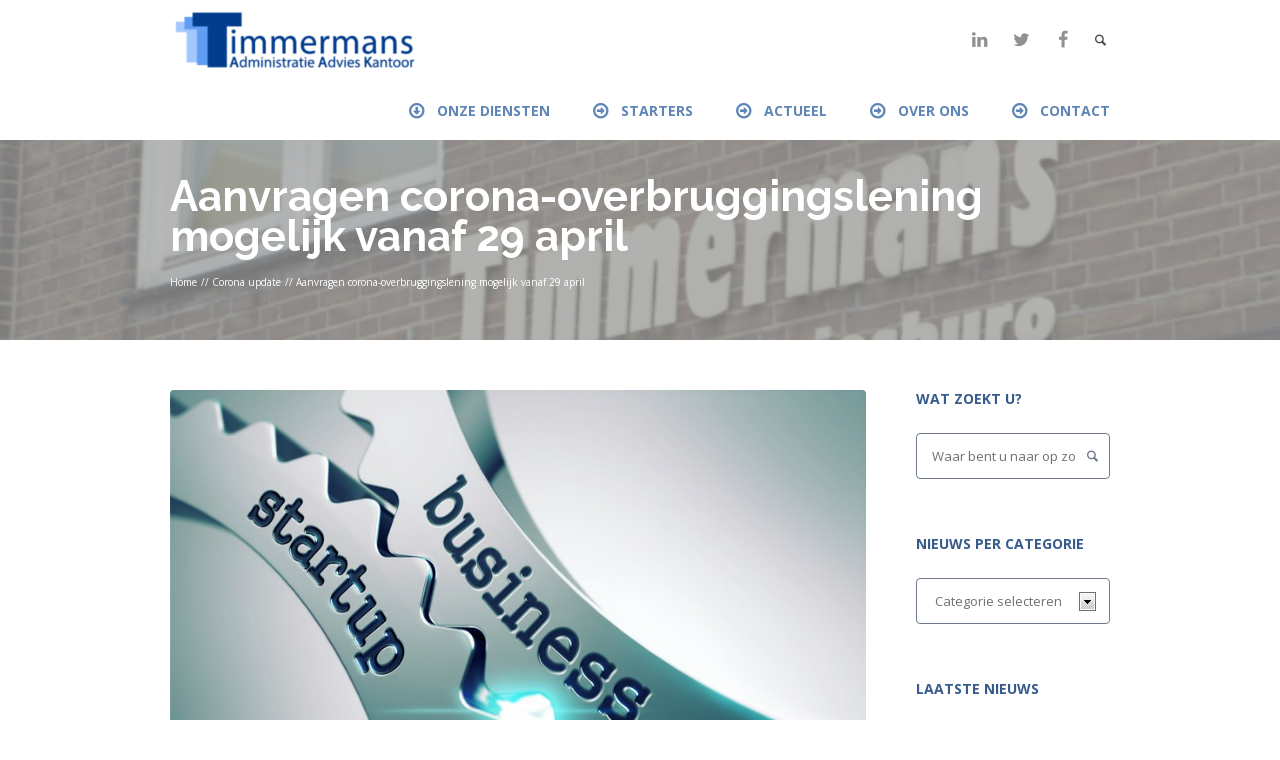

--- FILE ---
content_type: text/html; charset=UTF-8
request_url: https://timmermansadministratie.nl/aanvragen-corona-overbruggingslening-mogelijk-vanaf-29-april/
body_size: 13333
content:
<!DOCTYPE html>
<html lang="nl-NL" class="cmsmasters_html">
<head>
<meta charset="UTF-8" />
<meta name="viewport" content="width=device-width, initial-scale=1, maximum-scale=1" />
<meta name="format-detection" content="telephone=no" />
<link rel="profile" href="https://gmpg.org/xfn/11" />
<link rel="pingback" href="https://timmermansadministratie.nl/xmlrpc.php" />
<title>Aanvragen corona-overbruggingslening mogelijk vanaf 29 april &#8211; Timmermans Administratie Advies Kantoor</title>
<link href="https://fonts.googleapis.com/css?family=Open+Sans:100,100i,200,200i,300,300i,400,400i,500,500i,600,600i,700,700i,800,800i,900,900i" rel="stylesheet"><meta name='robots' content='max-image-preview:large' />
<link rel='dns-prefetch' href='//www.googletagmanager.com' />
<link rel='dns-prefetch' href='//fonts.googleapis.com' />
<link rel="alternate" type="application/rss+xml" title="Timmermans Administratie Advies Kantoor &raquo; feed" href="https://timmermansadministratie.nl/feed/" />
<link rel="alternate" title="oEmbed (JSON)" type="application/json+oembed" href="https://timmermansadministratie.nl/wp-json/oembed/1.0/embed?url=https%3A%2F%2Ftimmermansadministratie.nl%2Faanvragen-corona-overbruggingslening-mogelijk-vanaf-29-april%2F" />
<link rel="alternate" title="oEmbed (XML)" type="text/xml+oembed" href="https://timmermansadministratie.nl/wp-json/oembed/1.0/embed?url=https%3A%2F%2Ftimmermansadministratie.nl%2Faanvragen-corona-overbruggingslening-mogelijk-vanaf-29-april%2F&#038;format=xml" />
<style id='wp-img-auto-sizes-contain-inline-css' type='text/css'>
img:is([sizes=auto i],[sizes^="auto," i]){contain-intrinsic-size:3000px 1500px}
/*# sourceURL=wp-img-auto-sizes-contain-inline-css */
</style>
<link rel='stylesheet' id='layerslider-css' href='https://timmermansadministratie.nl/wp-content/plugins/LayerSlider/assets/static/layerslider/css/layerslider.css?ver=8.1.2' type='text/css' media='all' />
<style id='wp-emoji-styles-inline-css' type='text/css'>

	img.wp-smiley, img.emoji {
		display: inline !important;
		border: none !important;
		box-shadow: none !important;
		height: 1em !important;
		width: 1em !important;
		margin: 0 0.07em !important;
		vertical-align: -0.1em !important;
		background: none !important;
		padding: 0 !important;
	}
/*# sourceURL=wp-emoji-styles-inline-css */
</style>
<style id='wp-block-library-inline-css' type='text/css'>
:root{--wp-block-synced-color:#7a00df;--wp-block-synced-color--rgb:122,0,223;--wp-bound-block-color:var(--wp-block-synced-color);--wp-editor-canvas-background:#ddd;--wp-admin-theme-color:#007cba;--wp-admin-theme-color--rgb:0,124,186;--wp-admin-theme-color-darker-10:#006ba1;--wp-admin-theme-color-darker-10--rgb:0,107,160.5;--wp-admin-theme-color-darker-20:#005a87;--wp-admin-theme-color-darker-20--rgb:0,90,135;--wp-admin-border-width-focus:2px}@media (min-resolution:192dpi){:root{--wp-admin-border-width-focus:1.5px}}.wp-element-button{cursor:pointer}:root .has-very-light-gray-background-color{background-color:#eee}:root .has-very-dark-gray-background-color{background-color:#313131}:root .has-very-light-gray-color{color:#eee}:root .has-very-dark-gray-color{color:#313131}:root .has-vivid-green-cyan-to-vivid-cyan-blue-gradient-background{background:linear-gradient(135deg,#00d084,#0693e3)}:root .has-purple-crush-gradient-background{background:linear-gradient(135deg,#34e2e4,#4721fb 50%,#ab1dfe)}:root .has-hazy-dawn-gradient-background{background:linear-gradient(135deg,#faaca8,#dad0ec)}:root .has-subdued-olive-gradient-background{background:linear-gradient(135deg,#fafae1,#67a671)}:root .has-atomic-cream-gradient-background{background:linear-gradient(135deg,#fdd79a,#004a59)}:root .has-nightshade-gradient-background{background:linear-gradient(135deg,#330968,#31cdcf)}:root .has-midnight-gradient-background{background:linear-gradient(135deg,#020381,#2874fc)}:root{--wp--preset--font-size--normal:16px;--wp--preset--font-size--huge:42px}.has-regular-font-size{font-size:1em}.has-larger-font-size{font-size:2.625em}.has-normal-font-size{font-size:var(--wp--preset--font-size--normal)}.has-huge-font-size{font-size:var(--wp--preset--font-size--huge)}.has-text-align-center{text-align:center}.has-text-align-left{text-align:left}.has-text-align-right{text-align:right}.has-fit-text{white-space:nowrap!important}#end-resizable-editor-section{display:none}.aligncenter{clear:both}.items-justified-left{justify-content:flex-start}.items-justified-center{justify-content:center}.items-justified-right{justify-content:flex-end}.items-justified-space-between{justify-content:space-between}.screen-reader-text{border:0;clip-path:inset(50%);height:1px;margin:-1px;overflow:hidden;padding:0;position:absolute;width:1px;word-wrap:normal!important}.screen-reader-text:focus{background-color:#ddd;clip-path:none;color:#444;display:block;font-size:1em;height:auto;left:5px;line-height:normal;padding:15px 23px 14px;text-decoration:none;top:5px;width:auto;z-index:100000}html :where(.has-border-color){border-style:solid}html :where([style*=border-top-color]){border-top-style:solid}html :where([style*=border-right-color]){border-right-style:solid}html :where([style*=border-bottom-color]){border-bottom-style:solid}html :where([style*=border-left-color]){border-left-style:solid}html :where([style*=border-width]){border-style:solid}html :where([style*=border-top-width]){border-top-style:solid}html :where([style*=border-right-width]){border-right-style:solid}html :where([style*=border-bottom-width]){border-bottom-style:solid}html :where([style*=border-left-width]){border-left-style:solid}html :where(img[class*=wp-image-]){height:auto;max-width:100%}:where(figure){margin:0 0 1em}html :where(.is-position-sticky){--wp-admin--admin-bar--position-offset:var(--wp-admin--admin-bar--height,0px)}@media screen and (max-width:600px){html :where(.is-position-sticky){--wp-admin--admin-bar--position-offset:0px}}

/*# sourceURL=wp-block-library-inline-css */
</style><style id='global-styles-inline-css' type='text/css'>
:root{--wp--preset--aspect-ratio--square: 1;--wp--preset--aspect-ratio--4-3: 4/3;--wp--preset--aspect-ratio--3-4: 3/4;--wp--preset--aspect-ratio--3-2: 3/2;--wp--preset--aspect-ratio--2-3: 2/3;--wp--preset--aspect-ratio--16-9: 16/9;--wp--preset--aspect-ratio--9-16: 9/16;--wp--preset--color--black: #000000;--wp--preset--color--cyan-bluish-gray: #abb8c3;--wp--preset--color--white: #ffffff;--wp--preset--color--pale-pink: #f78da7;--wp--preset--color--vivid-red: #cf2e2e;--wp--preset--color--luminous-vivid-orange: #ff6900;--wp--preset--color--luminous-vivid-amber: #fcb900;--wp--preset--color--light-green-cyan: #7bdcb5;--wp--preset--color--vivid-green-cyan: #00d084;--wp--preset--color--pale-cyan-blue: #8ed1fc;--wp--preset--color--vivid-cyan-blue: #0693e3;--wp--preset--color--vivid-purple: #9b51e0;--wp--preset--color--color-1: #716f6e;--wp--preset--color--color-2: #ff4e50;--wp--preset--color--color-3: #ff792f;--wp--preset--color--color-4: #242120;--wp--preset--color--color-5: #f5f0f0;--wp--preset--color--color-6: #d8d3d1;--wp--preset--color--color-7: #e3dfde;--wp--preset--color--color-8: #ffffff;--wp--preset--gradient--vivid-cyan-blue-to-vivid-purple: linear-gradient(135deg,rgb(6,147,227) 0%,rgb(155,81,224) 100%);--wp--preset--gradient--light-green-cyan-to-vivid-green-cyan: linear-gradient(135deg,rgb(122,220,180) 0%,rgb(0,208,130) 100%);--wp--preset--gradient--luminous-vivid-amber-to-luminous-vivid-orange: linear-gradient(135deg,rgb(252,185,0) 0%,rgb(255,105,0) 100%);--wp--preset--gradient--luminous-vivid-orange-to-vivid-red: linear-gradient(135deg,rgb(255,105,0) 0%,rgb(207,46,46) 100%);--wp--preset--gradient--very-light-gray-to-cyan-bluish-gray: linear-gradient(135deg,rgb(238,238,238) 0%,rgb(169,184,195) 100%);--wp--preset--gradient--cool-to-warm-spectrum: linear-gradient(135deg,rgb(74,234,220) 0%,rgb(151,120,209) 20%,rgb(207,42,186) 40%,rgb(238,44,130) 60%,rgb(251,105,98) 80%,rgb(254,248,76) 100%);--wp--preset--gradient--blush-light-purple: linear-gradient(135deg,rgb(255,206,236) 0%,rgb(152,150,240) 100%);--wp--preset--gradient--blush-bordeaux: linear-gradient(135deg,rgb(254,205,165) 0%,rgb(254,45,45) 50%,rgb(107,0,62) 100%);--wp--preset--gradient--luminous-dusk: linear-gradient(135deg,rgb(255,203,112) 0%,rgb(199,81,192) 50%,rgb(65,88,208) 100%);--wp--preset--gradient--pale-ocean: linear-gradient(135deg,rgb(255,245,203) 0%,rgb(182,227,212) 50%,rgb(51,167,181) 100%);--wp--preset--gradient--electric-grass: linear-gradient(135deg,rgb(202,248,128) 0%,rgb(113,206,126) 100%);--wp--preset--gradient--midnight: linear-gradient(135deg,rgb(2,3,129) 0%,rgb(40,116,252) 100%);--wp--preset--font-size--small: 13px;--wp--preset--font-size--medium: 20px;--wp--preset--font-size--large: 36px;--wp--preset--font-size--x-large: 42px;--wp--preset--spacing--20: 0.44rem;--wp--preset--spacing--30: 0.67rem;--wp--preset--spacing--40: 1rem;--wp--preset--spacing--50: 1.5rem;--wp--preset--spacing--60: 2.25rem;--wp--preset--spacing--70: 3.38rem;--wp--preset--spacing--80: 5.06rem;--wp--preset--shadow--natural: 6px 6px 9px rgba(0, 0, 0, 0.2);--wp--preset--shadow--deep: 12px 12px 50px rgba(0, 0, 0, 0.4);--wp--preset--shadow--sharp: 6px 6px 0px rgba(0, 0, 0, 0.2);--wp--preset--shadow--outlined: 6px 6px 0px -3px rgb(255, 255, 255), 6px 6px rgb(0, 0, 0);--wp--preset--shadow--crisp: 6px 6px 0px rgb(0, 0, 0);}:where(.is-layout-flex){gap: 0.5em;}:where(.is-layout-grid){gap: 0.5em;}body .is-layout-flex{display: flex;}.is-layout-flex{flex-wrap: wrap;align-items: center;}.is-layout-flex > :is(*, div){margin: 0;}body .is-layout-grid{display: grid;}.is-layout-grid > :is(*, div){margin: 0;}:where(.wp-block-columns.is-layout-flex){gap: 2em;}:where(.wp-block-columns.is-layout-grid){gap: 2em;}:where(.wp-block-post-template.is-layout-flex){gap: 1.25em;}:where(.wp-block-post-template.is-layout-grid){gap: 1.25em;}.has-black-color{color: var(--wp--preset--color--black) !important;}.has-cyan-bluish-gray-color{color: var(--wp--preset--color--cyan-bluish-gray) !important;}.has-white-color{color: var(--wp--preset--color--white) !important;}.has-pale-pink-color{color: var(--wp--preset--color--pale-pink) !important;}.has-vivid-red-color{color: var(--wp--preset--color--vivid-red) !important;}.has-luminous-vivid-orange-color{color: var(--wp--preset--color--luminous-vivid-orange) !important;}.has-luminous-vivid-amber-color{color: var(--wp--preset--color--luminous-vivid-amber) !important;}.has-light-green-cyan-color{color: var(--wp--preset--color--light-green-cyan) !important;}.has-vivid-green-cyan-color{color: var(--wp--preset--color--vivid-green-cyan) !important;}.has-pale-cyan-blue-color{color: var(--wp--preset--color--pale-cyan-blue) !important;}.has-vivid-cyan-blue-color{color: var(--wp--preset--color--vivid-cyan-blue) !important;}.has-vivid-purple-color{color: var(--wp--preset--color--vivid-purple) !important;}.has-black-background-color{background-color: var(--wp--preset--color--black) !important;}.has-cyan-bluish-gray-background-color{background-color: var(--wp--preset--color--cyan-bluish-gray) !important;}.has-white-background-color{background-color: var(--wp--preset--color--white) !important;}.has-pale-pink-background-color{background-color: var(--wp--preset--color--pale-pink) !important;}.has-vivid-red-background-color{background-color: var(--wp--preset--color--vivid-red) !important;}.has-luminous-vivid-orange-background-color{background-color: var(--wp--preset--color--luminous-vivid-orange) !important;}.has-luminous-vivid-amber-background-color{background-color: var(--wp--preset--color--luminous-vivid-amber) !important;}.has-light-green-cyan-background-color{background-color: var(--wp--preset--color--light-green-cyan) !important;}.has-vivid-green-cyan-background-color{background-color: var(--wp--preset--color--vivid-green-cyan) !important;}.has-pale-cyan-blue-background-color{background-color: var(--wp--preset--color--pale-cyan-blue) !important;}.has-vivid-cyan-blue-background-color{background-color: var(--wp--preset--color--vivid-cyan-blue) !important;}.has-vivid-purple-background-color{background-color: var(--wp--preset--color--vivid-purple) !important;}.has-black-border-color{border-color: var(--wp--preset--color--black) !important;}.has-cyan-bluish-gray-border-color{border-color: var(--wp--preset--color--cyan-bluish-gray) !important;}.has-white-border-color{border-color: var(--wp--preset--color--white) !important;}.has-pale-pink-border-color{border-color: var(--wp--preset--color--pale-pink) !important;}.has-vivid-red-border-color{border-color: var(--wp--preset--color--vivid-red) !important;}.has-luminous-vivid-orange-border-color{border-color: var(--wp--preset--color--luminous-vivid-orange) !important;}.has-luminous-vivid-amber-border-color{border-color: var(--wp--preset--color--luminous-vivid-amber) !important;}.has-light-green-cyan-border-color{border-color: var(--wp--preset--color--light-green-cyan) !important;}.has-vivid-green-cyan-border-color{border-color: var(--wp--preset--color--vivid-green-cyan) !important;}.has-pale-cyan-blue-border-color{border-color: var(--wp--preset--color--pale-cyan-blue) !important;}.has-vivid-cyan-blue-border-color{border-color: var(--wp--preset--color--vivid-cyan-blue) !important;}.has-vivid-purple-border-color{border-color: var(--wp--preset--color--vivid-purple) !important;}.has-vivid-cyan-blue-to-vivid-purple-gradient-background{background: var(--wp--preset--gradient--vivid-cyan-blue-to-vivid-purple) !important;}.has-light-green-cyan-to-vivid-green-cyan-gradient-background{background: var(--wp--preset--gradient--light-green-cyan-to-vivid-green-cyan) !important;}.has-luminous-vivid-amber-to-luminous-vivid-orange-gradient-background{background: var(--wp--preset--gradient--luminous-vivid-amber-to-luminous-vivid-orange) !important;}.has-luminous-vivid-orange-to-vivid-red-gradient-background{background: var(--wp--preset--gradient--luminous-vivid-orange-to-vivid-red) !important;}.has-very-light-gray-to-cyan-bluish-gray-gradient-background{background: var(--wp--preset--gradient--very-light-gray-to-cyan-bluish-gray) !important;}.has-cool-to-warm-spectrum-gradient-background{background: var(--wp--preset--gradient--cool-to-warm-spectrum) !important;}.has-blush-light-purple-gradient-background{background: var(--wp--preset--gradient--blush-light-purple) !important;}.has-blush-bordeaux-gradient-background{background: var(--wp--preset--gradient--blush-bordeaux) !important;}.has-luminous-dusk-gradient-background{background: var(--wp--preset--gradient--luminous-dusk) !important;}.has-pale-ocean-gradient-background{background: var(--wp--preset--gradient--pale-ocean) !important;}.has-electric-grass-gradient-background{background: var(--wp--preset--gradient--electric-grass) !important;}.has-midnight-gradient-background{background: var(--wp--preset--gradient--midnight) !important;}.has-small-font-size{font-size: var(--wp--preset--font-size--small) !important;}.has-medium-font-size{font-size: var(--wp--preset--font-size--medium) !important;}.has-large-font-size{font-size: var(--wp--preset--font-size--large) !important;}.has-x-large-font-size{font-size: var(--wp--preset--font-size--x-large) !important;}
/*# sourceURL=global-styles-inline-css */
</style>

<style id='classic-theme-styles-inline-css' type='text/css'>
/*! This file is auto-generated */
.wp-block-button__link{color:#fff;background-color:#32373c;border-radius:9999px;box-shadow:none;text-decoration:none;padding:calc(.667em + 2px) calc(1.333em + 2px);font-size:1.125em}.wp-block-file__button{background:#32373c;color:#fff;text-decoration:none}
/*# sourceURL=/wp-includes/css/classic-themes.min.css */
</style>
<link rel='stylesheet' id='happy-events-style-css' href='https://timmermansadministratie.nl/wp-content/themes/happy-events/style.css?ver=1.0.0' type='text/css' media='screen, print' />
<link rel='stylesheet' id='happy-events-design-style-css' href='https://timmermansadministratie.nl/wp-content/themes/happy-events/css/style.css?ver=1.0.0' type='text/css' media='screen, print' />
<link rel='stylesheet' id='happy-events-adapt-css' href='https://timmermansadministratie.nl/wp-content/themes/happy-events/css/adaptive.css?ver=1.0.0' type='text/css' media='screen, print' />
<link rel='stylesheet' id='happy-events-retina-css' href='https://timmermansadministratie.nl/wp-content/themes/happy-events/css/retina.css?ver=1.0.0' type='text/css' media='screen' />
<style id='happy-events-retina-inline-css' type='text/css'>

	.header_top {
		height : 42px;
	}
	
	.header_mid {
		height : 80px;
	}
	
	.header_bot {
		height : 60px;
	}
	
	#page.cmsmasters_heading_after_header #middle, 
	#page.cmsmasters_heading_under_header #middle .headline .headline_outer {
		padding-top : 80px;
	}
	
	#page.cmsmasters_heading_after_header.enable_header_top #middle, 
	#page.cmsmasters_heading_under_header.enable_header_top #middle .headline .headline_outer {
		padding-top : 122px;
	}
	
	#page.cmsmasters_heading_after_header.enable_header_bottom #middle, 
	#page.cmsmasters_heading_under_header.enable_header_bottom #middle .headline .headline_outer {
		padding-top : 140px;
	}
	
	#page.cmsmasters_heading_after_header.enable_header_top.enable_header_bottom #middle, 
	#page.cmsmasters_heading_under_header.enable_header_top.enable_header_bottom #middle .headline .headline_outer {
		padding-top : 182px;
	}
	
	@media only screen and (max-width: 1024px) {
		.header_top,
		.header_mid,
		.header_bot {
			height : auto;
		}
		
		.header_mid .header_mid_inner > div {
			height : 80px;
		}
		
		.header_bot .header_bot_inner > div {
			height : 60px;
		}
		
		#page.cmsmasters_heading_after_header #middle, 
		#page.cmsmasters_heading_under_header #middle .headline .headline_outer, 
		#page.cmsmasters_heading_after_header.enable_header_top #middle, 
		#page.cmsmasters_heading_under_header.enable_header_top #middle .headline .headline_outer, 
		#page.cmsmasters_heading_after_header.enable_header_bottom #middle, 
		#page.cmsmasters_heading_under_header.enable_header_bottom #middle .headline .headline_outer, 
		#page.cmsmasters_heading_after_header.enable_header_top.enable_header_bottom #middle, 
		#page.cmsmasters_heading_under_header.enable_header_top.enable_header_bottom #middle .headline .headline_outer {
			padding-top : 0 !important;
		}
	}
	
	@media only screen and (max-width: 768px) {
		.header_mid .header_mid_inner > div, 
		.header_bot .header_bot_inner > div {
			height:auto;
		}
		
		#header .header_bot .resp_bot_nav_wrap {
			height : 60px;
		}
	}
.cmsmasters_home_form .form_info.submit_wrap {
   text-align:center;
}
.cmsmasters_home_form .cmsmasters-form-builder textarea {
   height:120px;
   min-height:120px;
   resize:none;
}

	.header_mid .header_mid_inner .logo_wrap {
		width : 250px;
	}

	.header_mid_inner .logo img.logo_retina {
		width : 125px;
		max-width : 125px;
	}

.headline_outer {
					background-image: url(https://timmermansadministratie.nl/wp-content/uploads/banner_timmermans_administratie.png);
					background-repeat: no-repeat;
					background-attachment: scroll;
					background-size: cover;
				}
.headline_color {
				background-color:rgba(160,160,160,0.71);
			}
.headline_aligner {
			min-height:200px;
		}


	#page .cmsmasters_social_icon_color.cmsmasters_social_icon_2 {
		color:#494949;
	}
	
	#page .cmsmasters_social_icon_color.cmsmasters_social_icon_2:hover {
		color:#cecece;
	}

	
	a.cmsmasters_cat_1 {
		color:#010b77;
	}	

/*# sourceURL=happy-events-retina-inline-css */
</style>
<link rel='stylesheet' id='happy-events-icons-css' href='https://timmermansadministratie.nl/wp-content/themes/happy-events/css/fontello.css?ver=1.0.0' type='text/css' media='screen' />
<link rel='stylesheet' id='happy-events-icons-custom-css' href='https://timmermansadministratie.nl/wp-content/themes/happy-events/css/fontello-custom.css?ver=1.0.0' type='text/css' media='screen' />
<link rel='stylesheet' id='animate-css' href='https://timmermansadministratie.nl/wp-content/themes/happy-events/css/animate.css?ver=1.0.0' type='text/css' media='screen' />
<link rel='stylesheet' id='ilightbox-css' href='https://timmermansadministratie.nl/wp-content/themes/happy-events/css/ilightbox.css?ver=2.2.0' type='text/css' media='screen' />
<link rel='stylesheet' id='ilightbox-skin-light-css' href='https://timmermansadministratie.nl/wp-content/themes/happy-events/css/ilightbox-skins/light-skin.css?ver=2.2.0' type='text/css' media='screen' />
<link rel='stylesheet' id='happy-events-fonts-schemes-css' href='https://timmermansadministratie.nl/wp-content/uploads/cmsmasters_styles/happy-events.css?ver=1.0.0' type='text/css' media='screen' />
<link rel='stylesheet' id='google-fonts-css' href='//fonts.googleapis.com/css?family=Open+Sans%3A300%2C300italic%2C400%2C400italic%2C700%2C700italic%7CRaleway%3A300%2C400%2C500%2C600%2C700&#038;ver=6.9' type='text/css' media='all' />
<link rel='stylesheet' id='happy-events-gutenberg-frontend-style-css' href='https://timmermansadministratie.nl/wp-content/themes/happy-events/gutenberg/css/frontend-style.css?ver=1.0.0' type='text/css' media='screen' />
<link rel='stylesheet' id='happy-events-child-style-css' href='https://timmermansadministratie.nl/wp-content/themes/happy-events-child/style.css?ver=1.0.0' type='text/css' media='screen, print' />
<script type="text/javascript" src="https://timmermansadministratie.nl/wp-includes/js/jquery/jquery.min.js?ver=3.7.1" id="jquery-core-js"></script>
<script type="text/javascript" src="https://timmermansadministratie.nl/wp-includes/js/jquery/jquery-migrate.min.js?ver=3.4.1" id="jquery-migrate-js"></script>
<script type="text/javascript" id="layerslider-utils-js-extra">
/* <![CDATA[ */
var LS_Meta = {"v":"8.1.2","fixGSAP":"1"};
//# sourceURL=layerslider-utils-js-extra
/* ]]> */
</script>
<script type="text/javascript" src="https://timmermansadministratie.nl/wp-content/plugins/LayerSlider/assets/static/layerslider/js/layerslider.utils.js?ver=8.1.2" id="layerslider-utils-js"></script>
<script type="text/javascript" src="https://timmermansadministratie.nl/wp-content/plugins/LayerSlider/assets/static/layerslider/js/layerslider.kreaturamedia.jquery.js?ver=8.1.2" id="layerslider-js"></script>
<script type="text/javascript" src="https://timmermansadministratie.nl/wp-content/plugins/LayerSlider/assets/static/layerslider/js/layerslider.transitions.js?ver=8.1.2" id="layerslider-transitions-js"></script>
<script type="text/javascript" src="https://timmermansadministratie.nl/wp-content/themes/happy-events/js/jsLibraries.min.js?ver=1.0.0" id="libs-js"></script>
<script type="text/javascript" src="https://timmermansadministratie.nl/wp-content/themes/happy-events/js/jquery.iLightBox.min.js?ver=2.2.0" id="iLightBox-js"></script>

<!-- Google tag (gtag.js) snippet toegevoegd door Site Kit -->
<!-- Google Analytics snippet toegevoegd door Site Kit -->
<script type="text/javascript" src="https://www.googletagmanager.com/gtag/js?id=G-CR89XZWHK0" id="google_gtagjs-js" async></script>
<script type="text/javascript" id="google_gtagjs-js-after">
/* <![CDATA[ */
window.dataLayer = window.dataLayer || [];function gtag(){dataLayer.push(arguments);}
gtag("set","linker",{"domains":["timmermansadministratie.nl"]});
gtag("js", new Date());
gtag("set", "developer_id.dZTNiMT", true);
gtag("config", "G-CR89XZWHK0");
//# sourceURL=google_gtagjs-js-after
/* ]]> */
</script>
<meta name="generator" content="Powered by LayerSlider 8.1.2 - Build Heros, Sliders, and Popups. Create Animations and Beautiful, Rich Web Content as Easy as Never Before on WordPress." />
<!-- LayerSlider updates and docs at: https://layerslider.com -->
<link rel="https://api.w.org/" href="https://timmermansadministratie.nl/wp-json/" /><link rel="alternate" title="JSON" type="application/json" href="https://timmermansadministratie.nl/wp-json/wp/v2/posts/17446" /><link rel="EditURI" type="application/rsd+xml" title="RSD" href="https://timmermansadministratie.nl/xmlrpc.php?rsd" />
<meta name="generator" content="WordPress 6.9" />
<link rel="canonical" href="https://timmermansadministratie.nl/aanvragen-corona-overbruggingslening-mogelijk-vanaf-29-april/" />
<link rel='shortlink' href='https://timmermansadministratie.nl/?p=17446' />
<meta name="generator" content="Site Kit by Google 1.170.0" /><link rel="icon" href="https://timmermansadministratie.nl/wp-content/uploads/favicon.ico" sizes="32x32" />
<link rel="icon" href="https://timmermansadministratie.nl/wp-content/uploads/favicon.ico" sizes="192x192" />
<link rel="apple-touch-icon" href="https://timmermansadministratie.nl/wp-content/uploads/favicon.ico" />
<meta name="msapplication-TileImage" content="https://timmermansadministratie.nl/wp-content/uploads/favicon.ico" />
		<style type="text/css" id="wp-custom-css">
			.gform_fields > li:before {
  height: 0;
  width: 0;
}
#header .header_bot .resp_bot_nav_wrap .resp_bot_nav {
  color: #365b8c;
}		</style>
		</head>
<body class="wp-singular post-template-default single single-post postid-17446 single-format-standard wp-theme-happy-events wp-child-theme-happy-events-child">

<div class="cmsmasters_header_search_form">
			<span class="cmsmasters_header_search_form_close cmsmasters_theme_icon_cancel"></span>
			<form method="get" action="https://timmermansadministratie.nl/">
				<div class="cmsmasters_header_search_form_field">
					<button type="submit" class="cmsmasters_theme_icon_search"></button>
					<input type="search" name="s" placeholder="Waar bent u naar op zoek .." value="" />
				</div>
			</form>
		</div>	
<!-- _________________________ Start Page _________________________ -->
<div id="page" class="chrome_only cmsmasters_liquid fixed_header enable_header_bottom enable_header_right cmsmasters_heading_after_header hfeed site">

<!-- _________________________ Start Main _________________________ -->
<div id="main">
	
<!-- _________________________ Start Header _________________________ -->
<header id="header">
	<div class="header_mid" data-height="80"><div class="header_mid_outer"><div class="header_mid_inner"><div class="logo_wrap"><a href="https://timmermansadministratie.nl/" title="Timmermans Administratie Advies Kantoor" class="logo">
	<img src="https://timmermansadministratie.nl/wp-content/uploads/logo_timmermansadministratie-e1586432685328.png" alt="Timmermans Administratie Advies Kantoor" /><img class="logo_retina" src="https://timmermansadministratie.nl/wp-content/uploads/logo_timmermansadministratie-e1586432685328.png" alt="Timmermans Administratie Advies Kantoor" width="125" height="29.5" /></a>
</div><div class="mid_search_but_wrap"><a href="javascript:void(0);" class="mid_search_but cmsmasters_header_search_but cmsmasters_theme_icon_search"></a></div>
<div class="social_wrap">
	<div class="social_wrap_inner">
		<ul>
			<li>
				<a href="https://www.linkedin.com/company/taakboz" class="cmsmasters_social_icon cmsmasters_social_icon_1 cmsmasters-icon-linkedin" title="Blijf op de hoogte op onze LinkedIN" target="_blank"></a>
			</li>
			<li>
				<a href="https://twitter.com/taakboz" class="cmsmasters_social_icon cmsmasters_social_icon_2 cmsmasters-icon-twitter cmsmasters_social_icon_color" title="Volgs ons op Twitter" target="_blank"></a>
			</li>
			<li>
				<a href="https://www.facebook.com/TAAKBOZ/" class="cmsmasters_social_icon cmsmasters_social_icon_3 cmsmasters-icon-facebook" title="Volg ons op Facebook" target="_blank"></a>
			</li>
		</ul>
	</div>
</div></div></div></div><div class="header_bot" data-height="60"><div class="header_bot_outer"><div class="header_bot_inner"><div class="resp_bot_nav_wrap"><div class="resp_bot_nav_outer"><a class="responsive_nav resp_bot_nav cmsmasters_theme_icon_resp_nav" href="javascript:void(0);"></a></div></div><!-- _________________________ Start Navigation _________________________ --><div class="bot_nav_wrap"><nav><div class="menu-primary-navigation-container"><ul id="navigation" class="bot_nav navigation"><li id="menu-item-16539" class="menu-item menu-item-type-custom menu-item-object-custom menu-item-has-children menu-item-16539 menu-item-highlight menu-item-dropdown-right menu-item-mega menu-item-mega-cols-two menu-item-depth-0 menu-item-icon"><a><span class="nav_item_wrap"><span class="nav_title cmsmasters-icon-down-circled2">Onze diensten</span></span></a>
<div class="menu-item-mega-container">
<ul class="sub-menu">
	<li id="menu-item-16453" class="menu-item menu-item-type-custom menu-item-object-custom menu-item-has-children menu-item-16453 menu-item-highlight menu-item-depth-1"><a href="https://timmermansadministratie.nl/diensten/administratie/"><span class="nav_item_wrap"><span class="nav_title">Administratie</span></span></a>
	<ul class="sub-menu">
		<li id="menu-item-16745" class="menu-item menu-item-type-custom menu-item-object-custom menu-item-16745 menu-item-depth-subitem"><a href="https://timmermansadministratie.nl/diensten/administratie/volledig/"><span class="nav_item_wrap"><span class="nav_title">Volledige boekhouding</span></span></a>		</li>
		<li id="menu-item-16747" class="menu-item menu-item-type-custom menu-item-object-custom menu-item-16747 menu-item-depth-subitem"><a href="https://timmermansadministratie.nl/diensten/administratie/belastingen/"><span class="nav_item_wrap"><span class="nav_title">Belastingaangiftes</span></span></a>		</li>
		<li id="menu-item-16746" class="menu-item menu-item-type-custom menu-item-object-custom menu-item-16746 menu-item-depth-subitem"><a href="https://timmermansadministratie.nl/diensten/administratie/salaris/"><span class="nav_item_wrap"><span class="nav_title">Salarisadministratie</span></span></a>		</li>
	</ul>
	</li>
	<li id="menu-item-16741" class="menu-item menu-item-type-custom menu-item-object-custom menu-item-has-children menu-item-16741 menu-item-highlight menu-item-depth-1"><a href="https://timmermansadministratie.nl/diensten/advies/"><span class="nav_item_wrap"><span class="nav_title">Advies</span></span></a>
	<ul class="sub-menu">
		<li id="menu-item-16751" class="menu-item menu-item-type-custom menu-item-object-custom menu-item-16751 menu-item-depth-subitem"><a href="https://timmermansadministratie.nl/diensten/advies/fiscaal/"><span class="nav_item_wrap"><span class="nav_title">Fiscaal</span></span></a>		</li>
		<li id="menu-item-16753" class="menu-item menu-item-type-custom menu-item-object-custom menu-item-16753 menu-item-depth-subitem"><a href="https://timmermansadministratie.nl/diensten/advies/particulieren/"><span class="nav_item_wrap"><span class="nav_title">Particulieren</span></span></a>		</li>
		<li id="menu-item-16756" class="menu-item menu-item-type-custom menu-item-object-custom menu-item-16756 menu-item-depth-subitem"><a href="https://timmermansadministratie.nl/diensten/advies/verzekeringen/"><span class="nav_item_wrap"><span class="nav_title">Verzekeringen</span></span></a>		</li>
	</ul>
	</li>
</ul>
</div>
</li>
<li id="menu-item-16742" class="menu-item menu-item-type-custom menu-item-object-custom menu-item-16742 menu-item-highlight menu-item-dropdown-right menu-item-depth-0 menu-item-icon"><a href="https://timmermansadministratie.nl/diensten/advies/starters/"><span class="nav_item_wrap"><span class="nav_title cmsmasters-icon-right-circled2">Starters</span></span></a></li>
<li id="menu-item-16762" class="menu-item menu-item-type-custom menu-item-object-custom menu-item-16762 menu-item-highlight menu-item-dropdown-right menu-item-depth-0 menu-item-icon"><a href="https://timmermansadministratie.nl/laatste-nieuws/"><span class="nav_item_wrap"><span class="nav_title cmsmasters-icon-right-circled2">Actueel</span></span></a></li>
<li id="menu-item-17309" class="menu-item menu-item-type-custom menu-item-object-custom menu-item-has-children menu-item-17309 menu-item-highlight menu-item-dropdown-right menu-item-mega menu-item-mega-cols-two menu-item-depth-0 menu-item-icon"><a href="https://timmermansadministratie.nl/over-ons/"><span class="nav_item_wrap"><span class="nav_title cmsmasters-icon-right-circled2">Over ons</span></span></a>
<div class="menu-item-mega-container">
<ul class="sub-menu">
	<li id="menu-item-17313" class="menu-item menu-item-type-custom menu-item-object-custom menu-item-has-children menu-item-17313 menu-item-highlight menu-item-depth-1"><a><span class="nav_item_wrap"><span class="nav_title">Ons kantoor</span></span></a>
	<ul class="sub-menu">
		<li id="menu-item-17310" class="menu-item menu-item-type-custom menu-item-object-custom menu-item-17310 menu-item-depth-subitem"><a href="https://timmermansadministratie.nl/over-ons/"><span class="nav_item_wrap"><span class="nav_title">Maak kennis</span></span></a>		</li>
	</ul>
	</li>
</ul>
</div>
</li>
<li id="menu-item-16737" class="menu-item menu-item-type-custom menu-item-object-custom menu-item-has-children menu-item-16737 menu-item-highlight menu-item-dropdown-right menu-item-mega menu-item-mega-cols-two menu-item-depth-0 menu-item-icon"><a href="https://timmermansadministratie.nl/over-ons/contact/"><span class="nav_item_wrap"><span class="nav_title cmsmasters-icon-right-circled2">Contact</span></span></a>
<div class="menu-item-mega-container">
<ul class="sub-menu">
	<li id="menu-item-17312" class="menu-item menu-item-type-custom menu-item-object-custom menu-item-has-children menu-item-17312 menu-item-highlight menu-item-depth-1"><a><span class="nav_item_wrap"><span class="nav_title">Heeft u vragen?</span></span></a>
	<ul class="sub-menu">
		<li id="menu-item-17311" class="menu-item menu-item-type-custom menu-item-object-custom menu-item-17311 menu-item-depth-subitem"><a href="https://timmermansadministratie.nl/over-ons/contact/"><span class="nav_item_wrap"><span class="nav_title">Neem contact op</span></span></a>		</li>
	</ul>
	</li>
</ul>
</div>
</li>
</ul></div></nav></div><!-- _________________________ Finish Navigation _________________________ --></div></div></div></header>
<!-- _________________________ Finish Header _________________________ -->

	
<!-- _________________________ Start Middle _________________________ -->
<div id="middle">
<div class="headline cmsmasters_color_scheme_fourth">
			<div class="headline_outer">
				<div class="headline_color"></div><div class="headline_inner align_left">
						<div class="headline_aligner"></div><div class="headline_text"><h1 class="entry-title">Aanvragen corona-overbruggingslening mogelijk vanaf 29 april</h1><div class="cmsmasters_breadcrumbs"><div class="cmsmasters_breadcrumbs_inner"><a href="https://timmermansadministratie.nl/" class="cms_home">Home</a>
	<span class="breadcrumbs_sep"> // </span>
	<a href="https://timmermansadministratie.nl/laatste-nieuws/corona-update/">Corona update</a>
	<span class="breadcrumbs_sep"> // </span>
	 <span>Aanvragen corona-overbruggingslening mogelijk vanaf 29 april</span></div></div></div></div></div>
		</div><div class="middle_inner">
<div class="content_wrap r_sidebar">

<!--_________________________ Start Content _________________________ -->
<div class="content entry">
	<div class="blog opened-article">

<!--_________________________ Start Standard Article _________________________ -->

<article id="post-17446" class="cmsmasters_open_post post-17446 post type-post status-publish format-standard has-post-thumbnail hentry category-corona-update">
	<figure class="cmsmasters_img_wrap"><a href="https://timmermansadministratie.nl/wp-content/uploads/ec56493f-3326-423e-bf85-c8dce245d037.jpg" title="Aanvragen corona-overbruggingslening mogelijk vanaf 29 april" rel="ilightbox[img_17446_6970fb5a789d2]" class="cmsmasters_img_link"><img width="800" height="480" src="https://timmermansadministratie.nl/wp-content/uploads/ec56493f-3326-423e-bf85-c8dce245d037.jpg" class=" wp-post-image" alt="Aanvragen corona-overbruggingslening mogelijk vanaf 29 april" title="Aanvragen corona-overbruggingslening mogelijk vanaf 29 april" decoding="async" fetchpriority="high" srcset="https://timmermansadministratie.nl/wp-content/uploads/ec56493f-3326-423e-bf85-c8dce245d037.jpg 800w, https://timmermansadministratie.nl/wp-content/uploads/ec56493f-3326-423e-bf85-c8dce245d037-300x180.jpg 300w, https://timmermansadministratie.nl/wp-content/uploads/ec56493f-3326-423e-bf85-c8dce245d037-768x461.jpg 768w, https://timmermansadministratie.nl/wp-content/uploads/ec56493f-3326-423e-bf85-c8dce245d037-580x348.jpg 580w" sizes="(max-width: 800px) 100vw, 800px" /></a></figure><div class="cmsmasters_post_cont_wrap"><div class="cmsmasters_post_cont_info entry-meta"><span class="cmsmasters_post_category">in: <a href="https://timmermansadministratie.nl/laatste-nieuws/corona-update/" class="cmsmasters_cat_color cmsmasters_cat_376" rel="category tag">Corona update</a></span></div><div class="cmsmasters_post_content entry-content"><p>Een van de maatregelen die het kabinet heeft getroffen ter bestrijding van de gevolgen van de coronacrisis is een kredietfaciliteit voor startups, scale-ups en innovatieve mkb&rsquo;ers. Het kabinet heeft &euro; 100 miljoen beschikbaar gesteld voor overbruggingskredieten aan deze doelgroep. Vanaf 29 april om 09.00 uur kunnen deze bedrijven een aanvraag doen voor een corona-overbruggingslening (COL). De regeling wordt uitgevoerd door de regionale ontwikkelingsmaatschappijen.</p>
<h4>Corona-overbruggingslening</h4>
<p>De COL is een overbruggingslening onder gunstige condities. De hoogte van de leningen varieert van &euro; 50.000 tot &euro; 2 miljoen. Bij bedragen boven &euro; 250.000 moeten de aandeelhouders of andere investeerders 25% van het gevraagde bedrag inleggen. De rente bedraagt 3% per jaar. De looptijd is drie jaar, met de mogelijkheid van vervroegde aflossing. Het streven is om aanvragen tot &euro; 500.000 binnen vier tot negen werkdagen af te handelen.&nbsp;</p>
<p>Om in aanmerking te komen voor de COL moeten ondernemers kunnen aantonen dat zij deze lening nodig hebben vanwege de huidige economische situatie en dat zij een duurzaam en gezond toekomstperspectief hebben. Bij de aanvraag moeten de volgende gegevens worden toegevoegd:</p>
<ul>
<li>een toelichting op de relatie tussen de coronacrisis en de liquiditeitsbehoefte;</li>
<li>de jaarrekeningen van 2018 en 2019;</li>
<li>de oorspronkelijke begroting 2020;</li>
<li>bestaande leningsovereenkomsten;</li>
<li>een businessplan;</li>
<li>een actuele liquiditeitsprognose op 12-maands forecastbasis;</li>
<li>een toelichting op en specificatie van de maandelijkse burnrate/runway.</li>
</ul>
<p>De aanvraag van de COL gaat digitaal via https://www.techleap.nl/content/bridgefinancing-portal/</p>
<div style='font-size:smaller' class='im_source'>Bron: Ministerie van Economische Zaken | publicatie  | 28-04-2020</div>
</div><aside class="post_nav"><span class="cmsmasters_prev_post"><span>Vorige</span><a href="https://timmermansadministratie.nl/aanvullende-fiscale-maatregelen-coronacrisis/" rel="prev">Aanvullende fiscale maatregelen coronacrisis</a></span><span class="cmsmasters_next_post"><span>Volgende</span><a href="https://timmermansadministratie.nl/nieuwe-website-2020/" rel="next">Onze nieuwe website is bereikbaar!</a></span></aside></div>	
</article>
<!--_________________________ Finish Standard Article _________________________ -->

</div></div>
<!-- _________________________ Finish Content _________________________ -->


<!-- _________________________ Start Sidebar _________________________ -->
<div class="sidebar">
<aside id="search-2" class="widget widget_search"><h3 class="widgettitle">Wat zoekt u?</h3>
<div class="search_bar_wrap">
	<form method="get" action="https://timmermansadministratie.nl/">
		<p class="search_field">
			<input name="s" placeholder="Waar bent u naar op zoek?" value="" type="search" />
		</p>
		<p class="search_button">
			<button type="submit" class="cmsmasters_theme_icon_search"></button>
		</p>
	</form>
</div>

</aside><aside id="categories-3" class="widget widget_categories"><h3 class="widgettitle">Nieuws per categorie</h3><form action="https://timmermansadministratie.nl" method="get"><label class="screen-reader-text" for="cat">Nieuws per categorie</label><select  name='cat' id='cat' class='postform'>
	<option value='-1'>Categorie selecteren</option>
	<option class="level-0" value="1">Actueel</option>
	<option class="level-0" value="395">Agro</option>
	<option class="level-0" value="391">Algemeen</option>
	<option class="level-0" value="382">Arbeidsrecht</option>
	<option class="level-0" value="389">Autobelastingen</option>
	<option class="level-0" value="388">Belastingplan</option>
	<option class="level-0" value="384">Civiel recht</option>
	<option class="level-0" value="376">Corona update</option>
	<option class="level-0" value="387">Dividendbelasting</option>
	<option class="level-0" value="393">Eindejaarsactualiteiten</option>
	<option class="level-0" value="392">Formeel recht</option>
	<option class="level-0" value="378">Inkomstenbelasting</option>
	<option class="level-0" value="403">Internationaal</option>
	<option class="level-0" value="398">Invordering</option>
	<option class="level-0" value="386">Loonbelasting</option>
	<option class="level-0" value="383">Omzetbelasting</option>
	<option class="level-0" value="396">Ondernemingsrecht</option>
	<option class="level-0" value="379">Ondernemingswinst</option>
	<option class="level-0" value="394">Overdrachtsbelasting</option>
	<option class="level-0" value="397">Overige heffingen</option>
	<option class="level-0" value="405">Personeel</option>
	<option class="level-0" value="404">Prive</option>
	<option class="level-0" value="390">Sociale verzekeringen</option>
	<option class="level-0" value="377">Subsidies</option>
	<option class="level-0" value="381">Successiewet</option>
	<option class="level-0" value="385">Toeslagen</option>
	<option class="level-0" value="380">Vennootschapsbelasting</option>
</select>
</form><script type="text/javascript">
/* <![CDATA[ */

( ( dropdownId ) => {
	const dropdown = document.getElementById( dropdownId );
	function onSelectChange() {
		setTimeout( () => {
			if ( 'escape' === dropdown.dataset.lastkey ) {
				return;
			}
			if ( dropdown.value && parseInt( dropdown.value ) > 0 && dropdown instanceof HTMLSelectElement ) {
				dropdown.parentElement.submit();
			}
		}, 250 );
	}
	function onKeyUp( event ) {
		if ( 'Escape' === event.key ) {
			dropdown.dataset.lastkey = 'escape';
		} else {
			delete dropdown.dataset.lastkey;
		}
	}
	function onClick() {
		delete dropdown.dataset.lastkey;
	}
	dropdown.addEventListener( 'keyup', onKeyUp );
	dropdown.addEventListener( 'click', onClick );
	dropdown.addEventListener( 'change', onSelectChange );
})( "cat" );

//# sourceURL=WP_Widget_Categories%3A%3Awidget
/* ]]> */
</script>
</aside><aside id="custom-posts-tabs-2" class="widget widget_custom_posts_tabs_entries"><h3 class="widgettitle">Laatste Nieuws</h3><div class="cmsmasters_tabs tabs_mode_tab lpr"><ul class="cmsmasters_tabs_list"><li class="cmsmasters_tabs_list_item current_tab"><a href="#"><span>Actueel</span></a></li><li class="cmsmasters_tabs_list_item"><a href="#"><span>Populair</span></a></li></ul><div class="cmsmasters_tabs_wrap"><div class="cmsmasters_tab tab_latest"><ul><li><div class="cmsmasters_lpr_tabs_img"><figure class="cmsmasters_img_wrap"><a href="https://timmermansadministratie.nl/beperkte-tijd-voor-aanslag-als-een-schenking-niet-is-aangegeven/" title="Beperkte tijd voor aanslag als een schenking niet is aangegeven" class="cmsmasters_img_link"><img width="100" height="100" src="https://timmermansadministratie.nl/wp-content/uploads/11099ab5-5965-4f9d-a049-59eec099df8b-100x100.jpg" class=" wp-post-image" alt="Beperkte tijd voor aanslag als een schenking niet is aangegeven" title="Beperkte tijd voor aanslag als een schenking niet is aangegeven" decoding="async" srcset="https://timmermansadministratie.nl/wp-content/uploads/11099ab5-5965-4f9d-a049-59eec099df8b-100x100.jpg 100w, https://timmermansadministratie.nl/wp-content/uploads/11099ab5-5965-4f9d-a049-59eec099df8b-150x150.jpg 150w, https://timmermansadministratie.nl/wp-content/uploads/11099ab5-5965-4f9d-a049-59eec099df8b-300x300.jpg 300w" sizes="(max-width: 100px) 100vw, 100px" /></a></figure></div><div class="cmsmasters_lpr_tabs_cont"><abbr class="published" title="15 januari 2026">15 januari 2026</abbr><a href="https://timmermansadministratie.nl/beperkte-tijd-voor-aanslag-als-een-schenking-niet-is-aangegeven/" title="Beperkte tijd voor aanslag als een schenking niet is aangegeven">Beperkte tijd voor aanslag als een schenking niet is aangegeven</a></div></li><li><div class="cmsmasters_lpr_tabs_img"><figure class="cmsmasters_img_wrap"><a href="https://timmermansadministratie.nl/verjaring-btw-schuld-voorkomt-aftrek-voorbelasting/" title="Verjaring btw-schuld voorkomt aftrek voorbelasting" class="cmsmasters_img_link"><img width="100" height="100" src="https://timmermansadministratie.nl/wp-content/uploads/2e8dTUFVSQ2MvBcOP-JTcA-100x100.png" class=" wp-post-image" alt="Verjaring btw-schuld voorkomt aftrek voorbelasting" title="Verjaring btw-schuld voorkomt aftrek voorbelasting" decoding="async" srcset="https://timmermansadministratie.nl/wp-content/uploads/2e8dTUFVSQ2MvBcOP-JTcA-100x100.png 100w, https://timmermansadministratie.nl/wp-content/uploads/2e8dTUFVSQ2MvBcOP-JTcA-150x150.png 150w, https://timmermansadministratie.nl/wp-content/uploads/2e8dTUFVSQ2MvBcOP-JTcA-300x300.png 300w" sizes="(max-width: 100px) 100vw, 100px" /></a></figure></div><div class="cmsmasters_lpr_tabs_cont"><abbr class="published" title="8 januari 2026">8 januari 2026</abbr><a href="https://timmermansadministratie.nl/verjaring-btw-schuld-voorkomt-aftrek-voorbelasting/" title="Verjaring btw-schuld voorkomt aftrek voorbelasting">Verjaring btw-schuld voorkomt aftrek voorbelasting</a></div></li><li><div class="cmsmasters_lpr_tabs_img"><figure class="cmsmasters_img_wrap"><a href="https://timmermansadministratie.nl/tarieven-heffingskortingen-en-bedragen-inkomstenbelasting-2026/" title="Tarieven, heffingskortingen en bedragen inkomstenbelasting 2026" class="cmsmasters_img_link"><img width="100" height="100" src="https://timmermansadministratie.nl/wp-content/uploads/4e5eb972-2f77-49ec-86f5-56169aceb4a6-100x100.jpg" class=" wp-post-image" alt="Tarieven, heffingskortingen en bedragen inkomstenbelasting 2026" title="Tarieven, heffingskortingen en bedragen inkomstenbelasting 2026" decoding="async" loading="lazy" srcset="https://timmermansadministratie.nl/wp-content/uploads/4e5eb972-2f77-49ec-86f5-56169aceb4a6-100x100.jpg 100w, https://timmermansadministratie.nl/wp-content/uploads/4e5eb972-2f77-49ec-86f5-56169aceb4a6-150x150.jpg 150w, https://timmermansadministratie.nl/wp-content/uploads/4e5eb972-2f77-49ec-86f5-56169aceb4a6-300x300.jpg 300w" sizes="auto, (max-width: 100px) 100vw, 100px" /></a></figure></div><div class="cmsmasters_lpr_tabs_cont"><abbr class="published" title="23 december 2025">23 december 2025</abbr><a href="https://timmermansadministratie.nl/tarieven-heffingskortingen-en-bedragen-inkomstenbelasting-2026/" title="Tarieven, heffingskortingen en bedragen inkomstenbelasting 2026">Tarieven, heffingskortingen en bedragen inkomstenbelasting 2026</a></div></li><li><div class="cmsmasters_lpr_tabs_img"><figure class="cmsmasters_img_wrap"><a href="https://timmermansadministratie.nl/jeugdzorginstelling-brengt-privefeest-en-familiereis-in-aftrek/" title="Jeugdzorginstelling brengt privéfeest en familiereis in aftrek" class="cmsmasters_img_link"><img width="100" height="100" src="https://timmermansadministratie.nl/wp-content/uploads/170bf1a3-aa31-4032-a6ad-f53ef21e0403-100x100.jpg" class=" wp-post-image" alt="Jeugdzorginstelling brengt privéfeest en familiereis in aftrek" title="Jeugdzorginstelling brengt privéfeest en familiereis in aftrek" decoding="async" loading="lazy" srcset="https://timmermansadministratie.nl/wp-content/uploads/170bf1a3-aa31-4032-a6ad-f53ef21e0403-100x100.jpg 100w, https://timmermansadministratie.nl/wp-content/uploads/170bf1a3-aa31-4032-a6ad-f53ef21e0403-150x150.jpg 150w, https://timmermansadministratie.nl/wp-content/uploads/170bf1a3-aa31-4032-a6ad-f53ef21e0403-300x300.jpg 300w" sizes="auto, (max-width: 100px) 100vw, 100px" /></a></figure></div><div class="cmsmasters_lpr_tabs_cont"><abbr class="published" title="18 december 2025">18 december 2025</abbr><a href="https://timmermansadministratie.nl/jeugdzorginstelling-brengt-privefeest-en-familiereis-in-aftrek/" title="Jeugdzorginstelling brengt privéfeest en familiereis in aftrek">Jeugdzorginstelling brengt privéfeest en familiereis in aftrek</a></div></li><li><div class="cmsmasters_lpr_tabs_img"><figure class="cmsmasters_img_wrap"><a href="https://timmermansadministratie.nl/wel-of-geen-btw-bij-kortstondig-verhuren-voor-verkoop/" title="Wel of geen btw bij kortstondig verhuren voor verkoop?" class="cmsmasters_img_link"><img width="100" height="100" src="https://timmermansadministratie.nl/wp-content/uploads/c8ec1ed9-e53a-41a3-aaf2-cf85825cc023-100x100.jpg" class=" wp-post-image" alt="Wel of geen btw bij kortstondig verhuren voor verkoop?" title="Wel of geen btw bij kortstondig verhuren voor verkoop?" decoding="async" loading="lazy" srcset="https://timmermansadministratie.nl/wp-content/uploads/c8ec1ed9-e53a-41a3-aaf2-cf85825cc023-100x100.jpg 100w, https://timmermansadministratie.nl/wp-content/uploads/c8ec1ed9-e53a-41a3-aaf2-cf85825cc023-150x150.jpg 150w, https://timmermansadministratie.nl/wp-content/uploads/c8ec1ed9-e53a-41a3-aaf2-cf85825cc023-300x300.jpg 300w" sizes="auto, (max-width: 100px) 100vw, 100px" /></a></figure></div><div class="cmsmasters_lpr_tabs_cont"><abbr class="published" title="11 december 2025">11 december 2025</abbr><a href="https://timmermansadministratie.nl/wel-of-geen-btw-bij-kortstondig-verhuren-voor-verkoop/" title="Wel of geen btw bij kortstondig verhuren voor verkoop?">Wel of geen btw bij kortstondig verhuren voor verkoop?</a></div></li></ul></div><div class="cmsmasters_tab tab_popular"><ul><li><div class="cmsmasters_lpr_tabs_img"><figure class="cmsmasters_img_wrap"><a href="https://timmermansadministratie.nl/start-timmermans-administratie-advies-kantoor/" title="Start Timmermans Administratie" class="cmsmasters_img_link"><img width="100" height="100" src="https://timmermansadministratie.nl/wp-content/uploads/timmersmans_kantoor-e1587671415331-100x100.jpg" class=" wp-post-image" alt="Start Timmermans Administratie" title="Start Timmermans Administratie" decoding="async" loading="lazy" srcset="https://timmermansadministratie.nl/wp-content/uploads/timmersmans_kantoor-e1587671415331-100x100.jpg 100w, https://timmermansadministratie.nl/wp-content/uploads/timmersmans_kantoor-e1587671415331-150x150.jpg 150w, https://timmermansadministratie.nl/wp-content/uploads/timmersmans_kantoor-e1587671415331-300x300.jpg 300w" sizes="auto, (max-width: 100px) 100vw, 100px" /></a></figure></div><div class="cmsmasters_lpr_tabs_cont"><abbr class="published" title="1 mei 2017">1 mei 2017</abbr><a href="https://timmermansadministratie.nl/start-timmermans-administratie-advies-kantoor/" title="Start Timmermans Administratie">Start Timmermans Administratie</a></div></li><li><div class="cmsmasters_lpr_tabs_img"><figure class="cmsmasters_img_wrap"><a href="https://timmermansadministratie.nl/nieuwe-website-2020/" title="Onze nieuwe website is bereikbaar!" class="cmsmasters_img_link"><img width="100" height="100" src="https://timmermansadministratie.nl/wp-content/uploads/nieuwe-website_v2-100x100.png" class=" wp-post-image" alt="Onze nieuwe website is bereikbaar!" title="Onze nieuwe website is bereikbaar!" decoding="async" loading="lazy" /></a></figure></div><div class="cmsmasters_lpr_tabs_cont"><abbr class="published" title="28 april 2020">28 april 2020</abbr><a href="https://timmermansadministratie.nl/nieuwe-website-2020/" title="Onze nieuwe website is bereikbaar!">Onze nieuwe website is bereikbaar!</a></div></li></ul></div></div></div></aside>
</div>
<!-- _________________________ Finish Sidebar _________________________ -->


		</div>
	</div>
</div>
<!-- _________________________ Finish Middle _________________________ -->
	<!-- _________________________ Start Bottom _________________________ -->
	<div id="bottom" class="cmsmasters_color_scheme_third">
		<div class="bottom_bg">
			<div class="bottom_outer">
				<div class="bottom_inner sidebar_layout_121414">
	<aside id="custom_html-20" class="widget_text widget widget_custom_html"><h3 class="widgettitle">Over ons</h3><div class="textwidget custom-html-widget"><font style="color: #6e798c; font-size: 14px; link: #6e798c; visited: #6e798c;">Al 3 generaties lang biedt Timmermans Administratie, voor zowel de zakelijke- als particuliere klant diensten aan op het gebied van belastingen, salaris administratie, verzekeringen en advisering. 
<br/><br/>
Wij bieden u een brede, betaalbare administratieve dienstverlening waarbij vertrouwen, persoonlijke aandacht en betrokkenheid centraal staan.
</font></div></aside><aside id="custom_html-19" class="widget_text widget widget_custom_html"><h3 class="widgettitle">Hoe bereikt u ons</h3><div class="textwidget custom-html-widget"><font style="color: #6e798c; font-size: 14px; link: #6e798c; visited: #6e798c;">Telefoon:</font> <a style="color: #6e798c; font-size: 14px; link: #6e798c; visited: #6e798c;" href="tel:0031164265656">0164 26 56 56</a><br/>
<font style="color: #6e798c; font-size: 14px; link: #6e798c; visited: #6e798c;">Mail:</font> <a style="color: #6e798c; font-size: 14px; link: #6e798c; visited: #6e798c;" href="mailto:info@timmermansadministratie.nl">info@timmermansadministratie.nl</a><br/><br/>
<font style="color: #6e798c; font-size: 14px; link: #6e798c; visited: #6e798c;"><b>Ons kantoor:</b></font> <br/>
<font style="color: #6e798c; font-size: 14px; link: #6e798c; visited: #6e798c;">Burg. Vergroesenstraat 5</font><br/>
	<font style="color: #6e798c; font-size: 14px; link: #6e798c; visited: #6e798c;">4611CW Bergen op Zoom</font>
</div></aside><aside id="custom_html-18" class="widget_text widget widget_custom_html"><h3 class="widgettitle">Algemene Informatie</h3><div class="textwidget custom-html-widget"><font style="color: #6e798c; font-size: 14px; link: #6e798c; visited: #6e798c;">Kamer van Koophandel: 68680325</font><br/>
<font style="color: #6e798c; font-size: 14px; link: #6e798c; visited: #6e798c;">BTW nummer: NL001737812B45</font><br/><br/>
<font style="color: #6e798c; font-size: 14px; link: #6e798c; visited: #6e798c;"><b>Bankgegevens:</b></font> <br/>
<font style="color: #6e798c; font-size: 14px; link: #6e798c; visited: #6e798c;">IBAN: NL22 RABO 0318 1367 67</font><br/>
	<font style="color: #6e798c; font-size: 14px; link: #6e798c; visited: #6e798c;">BIC: RABONL2U</font>
</div></aside>				</div>
			</div>
		</div>
	</div>
	<!-- _________________________ Finish Bottom _________________________ -->
	<a href="javascript:void(0);" id="slide_top" class="cmsmasters_theme_icon_slide_top"></a>
</div>
<!-- _________________________ Finish Main _________________________ -->

<!-- _________________________ Start Footer _________________________ -->
<footer id="footer" class="cmsmasters_color_scheme_first cmsmasters_footer_small">
	<div class="footer_inner">
	<div class="footer_custom_html_wrap"><div class="footer_custom_html"><a href="https://timmermansadministratie.nl/juridisch/">Disclaimer</a>

  |  

<a href="https://timmermansadministratie.nl/juridisch/">Cookie &amp; Privacy Beleid</a>

  |  

<a href="https://timmermansadministratie.nl/juridisch/">Algemene Voorwaarden</a>

  |  


<a href="https://huureensite.com">Website ontwikkeling: <b>HUUR EEN SITE</b></a></div></div>		<span class="footer_copyright copyright">
			© Timmermans Administratie Advies Kantoor		</span>
	</div>
</footer>
<!-- _________________________ Finish Footer _________________________ -->

</div>
<span class="cmsmasters_responsive_width"></span>
<!-- _________________________ Finish Page _________________________ -->

<script type="speculationrules">
{"prefetch":[{"source":"document","where":{"and":[{"href_matches":"/*"},{"not":{"href_matches":["/wp-*.php","/wp-admin/*","/wp-content/uploads/*","/wp-content/*","/wp-content/plugins/*","/wp-content/themes/happy-events-child/*","/wp-content/themes/happy-events/*","/*\\?(.+)"]}},{"not":{"selector_matches":"a[rel~=\"nofollow\"]"}},{"not":{"selector_matches":".no-prefetch, .no-prefetch a"}}]},"eagerness":"conservative"}]}
</script>
<script type="text/javascript" src="https://timmermansadministratie.nl/wp-content/plugins/cmsmasters-mega-menu/js/jquery.megaMenu.js?ver=1.2.9" id="megamenu-js"></script>
<script type="text/javascript" id="jLibs-js-extra">
/* <![CDATA[ */
var cmsmasters_jlibs = {"button_height":"-24"};
//# sourceURL=jLibs-js-extra
/* ]]> */
</script>
<script type="text/javascript" src="https://timmermansadministratie.nl/wp-content/themes/happy-events/js/jqueryLibraries.min.js?ver=1.0.0" id="jLibs-js"></script>
<script type="text/javascript" src="https://timmermansadministratie.nl/wp-content/themes/happy-events/js/scrollspy.js?ver=1.0.0" id="happy-events-scrollspy-js"></script>
<script type="text/javascript" id="happy-events-script-js-extra">
/* <![CDATA[ */
var cmsmasters_script = {"theme_url":"https://timmermansadministratie.nl/wp-content/themes/happy-events","site_url":"https://timmermansadministratie.nl/","ajaxurl":"https://timmermansadministratie.nl/wp-admin/admin-ajax.php","nonce_ajax_like":"737b14a382","primary_color":"#6e798c","ilightbox_skin":"light","ilightbox_path":"vertical","ilightbox_infinite":"0","ilightbox_aspect_ratio":"1","ilightbox_mobile_optimizer":"1","ilightbox_max_scale":"1","ilightbox_min_scale":"0.2","ilightbox_inner_toolbar":"0","ilightbox_smart_recognition":"0","ilightbox_fullscreen_one_slide":"0","ilightbox_fullscreen_viewport":"center","ilightbox_controls_toolbar":"1","ilightbox_controls_arrows":"0","ilightbox_controls_fullscreen":"1","ilightbox_controls_thumbnail":"1","ilightbox_controls_keyboard":"1","ilightbox_controls_mousewheel":"1","ilightbox_controls_swipe":"1","ilightbox_controls_slideshow":"0","ilightbox_close_text":"Close","ilightbox_enter_fullscreen_text":"Enter Fullscreen (Shift+Enter)","ilightbox_exit_fullscreen_text":"Exit Fullscreen (Shift+Enter)","ilightbox_slideshow_text":"Slideshow","ilightbox_next_text":"Volgende","ilightbox_previous_text":"Vorige","ilightbox_load_image_error":"An error occurred when trying to load photo.","ilightbox_load_contents_error":"An error occurred when trying to load contents.","ilightbox_missing_plugin_error":"The content your are attempting to view requires the \u003Ca href='{pluginspage}' target='_blank'\u003E{type} plugin\u003C\\/a\u003E."};
//# sourceURL=happy-events-script-js-extra
/* ]]> */
</script>
<script type="text/javascript" src="https://timmermansadministratie.nl/wp-content/themes/happy-events/js/jquery.script.js?ver=1.0.0" id="happy-events-script-js"></script>
<script type="text/javascript" src="https://timmermansadministratie.nl/wp-content/themes/happy-events/js/jquery.tweet.min.js?ver=1.3.1" id="twitter-js"></script>
<script id="wp-emoji-settings" type="application/json">
{"baseUrl":"https://s.w.org/images/core/emoji/17.0.2/72x72/","ext":".png","svgUrl":"https://s.w.org/images/core/emoji/17.0.2/svg/","svgExt":".svg","source":{"concatemoji":"https://timmermansadministratie.nl/wp-includes/js/wp-emoji-release.min.js?ver=6.9"}}
</script>
<script type="module">
/* <![CDATA[ */
/*! This file is auto-generated */
const a=JSON.parse(document.getElementById("wp-emoji-settings").textContent),o=(window._wpemojiSettings=a,"wpEmojiSettingsSupports"),s=["flag","emoji"];function i(e){try{var t={supportTests:e,timestamp:(new Date).valueOf()};sessionStorage.setItem(o,JSON.stringify(t))}catch(e){}}function c(e,t,n){e.clearRect(0,0,e.canvas.width,e.canvas.height),e.fillText(t,0,0);t=new Uint32Array(e.getImageData(0,0,e.canvas.width,e.canvas.height).data);e.clearRect(0,0,e.canvas.width,e.canvas.height),e.fillText(n,0,0);const a=new Uint32Array(e.getImageData(0,0,e.canvas.width,e.canvas.height).data);return t.every((e,t)=>e===a[t])}function p(e,t){e.clearRect(0,0,e.canvas.width,e.canvas.height),e.fillText(t,0,0);var n=e.getImageData(16,16,1,1);for(let e=0;e<n.data.length;e++)if(0!==n.data[e])return!1;return!0}function u(e,t,n,a){switch(t){case"flag":return n(e,"\ud83c\udff3\ufe0f\u200d\u26a7\ufe0f","\ud83c\udff3\ufe0f\u200b\u26a7\ufe0f")?!1:!n(e,"\ud83c\udde8\ud83c\uddf6","\ud83c\udde8\u200b\ud83c\uddf6")&&!n(e,"\ud83c\udff4\udb40\udc67\udb40\udc62\udb40\udc65\udb40\udc6e\udb40\udc67\udb40\udc7f","\ud83c\udff4\u200b\udb40\udc67\u200b\udb40\udc62\u200b\udb40\udc65\u200b\udb40\udc6e\u200b\udb40\udc67\u200b\udb40\udc7f");case"emoji":return!a(e,"\ud83e\u1fac8")}return!1}function f(e,t,n,a){let r;const o=(r="undefined"!=typeof WorkerGlobalScope&&self instanceof WorkerGlobalScope?new OffscreenCanvas(300,150):document.createElement("canvas")).getContext("2d",{willReadFrequently:!0}),s=(o.textBaseline="top",o.font="600 32px Arial",{});return e.forEach(e=>{s[e]=t(o,e,n,a)}),s}function r(e){var t=document.createElement("script");t.src=e,t.defer=!0,document.head.appendChild(t)}a.supports={everything:!0,everythingExceptFlag:!0},new Promise(t=>{let n=function(){try{var e=JSON.parse(sessionStorage.getItem(o));if("object"==typeof e&&"number"==typeof e.timestamp&&(new Date).valueOf()<e.timestamp+604800&&"object"==typeof e.supportTests)return e.supportTests}catch(e){}return null}();if(!n){if("undefined"!=typeof Worker&&"undefined"!=typeof OffscreenCanvas&&"undefined"!=typeof URL&&URL.createObjectURL&&"undefined"!=typeof Blob)try{var e="postMessage("+f.toString()+"("+[JSON.stringify(s),u.toString(),c.toString(),p.toString()].join(",")+"));",a=new Blob([e],{type:"text/javascript"});const r=new Worker(URL.createObjectURL(a),{name:"wpTestEmojiSupports"});return void(r.onmessage=e=>{i(n=e.data),r.terminate(),t(n)})}catch(e){}i(n=f(s,u,c,p))}t(n)}).then(e=>{for(const n in e)a.supports[n]=e[n],a.supports.everything=a.supports.everything&&a.supports[n],"flag"!==n&&(a.supports.everythingExceptFlag=a.supports.everythingExceptFlag&&a.supports[n]);var t;a.supports.everythingExceptFlag=a.supports.everythingExceptFlag&&!a.supports.flag,a.supports.everything||((t=a.source||{}).concatemoji?r(t.concatemoji):t.wpemoji&&t.twemoji&&(r(t.twemoji),r(t.wpemoji)))});
//# sourceURL=https://timmermansadministratie.nl/wp-includes/js/wp-emoji-loader.min.js
/* ]]> */
</script>
</body>
</html>


--- FILE ---
content_type: text/css
request_url: https://timmermansadministratie.nl/wp-content/themes/happy-events-child/style.css?ver=1.0.0
body_size: 168
content:
/*
Theme Name: Happy Events Child
Theme URI: http://cmsmasters.net/happy-events-child/
Author: cmsmasters
Author URI: http://cmsmasters.net/
Description: Happy Events Child Theme
Template: happy-events
Version: 1.0.0
License:
License URI:
Text Domain: happy-events-child
Tags: one-column, two-columns, three-columns, four-columns, left-sidebar, right-sidebar, custom-background, custom-colors, custom-header, custom-menu, editor-style, featured-image-header, featured-images, flexible-header, full-width-template, microformats, post-formats, rtl-language-support, sticky-post, theme-options, threaded-comments, translation-ready
*/
